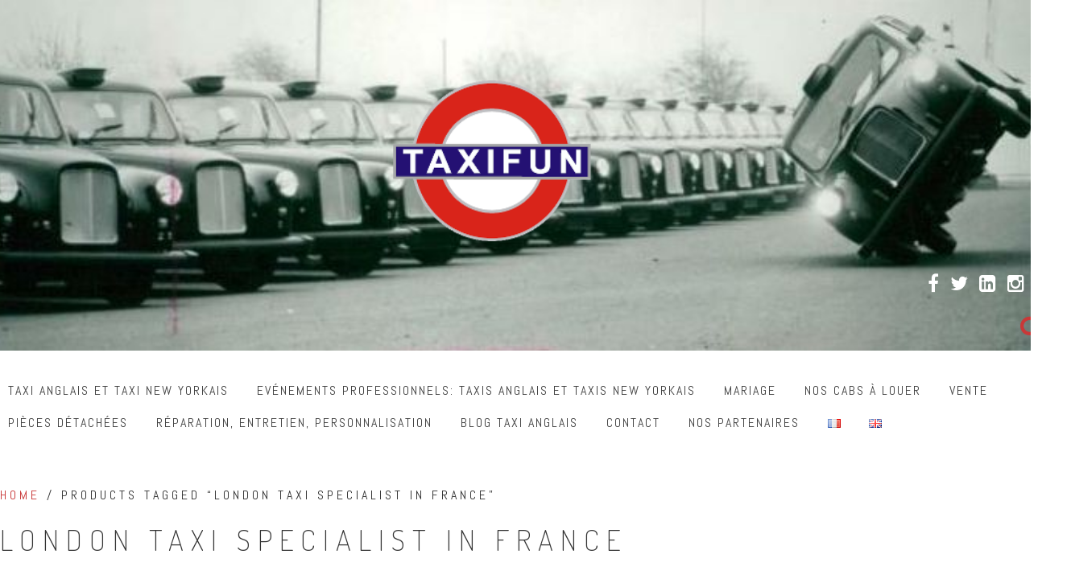

--- FILE ---
content_type: text/html; charset=UTF-8
request_url: https://www.taxifun.fr/en/etiquette-produit/london-taxi-specialist-in-france-en/
body_size: 15511
content:
<!DOCTYPE html>
<html lang="en-GB">
<head>
<meta name="p:domain_verify" content="93b72e841f9dd76c0ef680302d143a1d"/>
<meta charset="UTF-8">
<meta name="viewport" content="width=device-width, initial-scale=1">
<link rel="profile" href="http://gmpg.org/xfn/11">
<link rel="pingback" href="https://www.taxifun.fr/xmlrpc.php">

<meta name='robots' content='index, follow, max-image-preview:large, max-snippet:-1, max-video-preview:-1' />
	<style>img:is([sizes="auto" i], [sizes^="auto," i]) { contain-intrinsic-size: 3000px 1500px }</style>
	<link rel="alternate" href="https://www.taxifun.fr/etiquette-produit/london-taxi-specialist-in-france/" hreflang="fr" />
<link rel="alternate" href="https://www.taxifun.fr/en/etiquette-produit/london-taxi-specialist-in-france-en/" hreflang="en" />

	<!-- This site is optimized with the Yoast SEO plugin v25.6 - https://yoast.com/wordpress/plugins/seo/ -->
	<title>London taxi specialist in France</title>
	<link rel="canonical" href="https://www.taxifun.fr/en/etiquette-produit/london-taxi-specialist-in-france-en/" />
	<meta property="og:locale" content="en_GB" />
	<meta property="og:locale:alternate" content="fr_FR" />
	<meta property="og:type" content="article" />
	<meta property="og:title" content="London taxi specialist in France" />
	<meta property="og:url" content="https://www.taxifun.fr/en/etiquette-produit/london-taxi-specialist-in-france-en/" />
	<meta property="og:site_name" content="Taxis anglais et Taxis new-yorkais" />
	<meta property="og:image" content="https://www.taxifun.fr/wp-content/uploads/2020/05/logo-taxifun.png" />
	<meta property="og:image:width" content="768" />
	<meta property="og:image:height" content="621" />
	<meta property="og:image:type" content="image/png" />
	<meta name="twitter:card" content="summary_large_image" />
	<meta name="twitter:site" content="@TaxiFun_events" />
	<script type="application/ld+json" class="yoast-schema-graph">{"@context":"https://schema.org","@graph":[{"@type":"CollectionPage","@id":"https://www.taxifun.fr/en/etiquette-produit/london-taxi-specialist-in-france-en/","url":"https://www.taxifun.fr/en/etiquette-produit/london-taxi-specialist-in-france-en/","name":"London taxi specialist in France","isPartOf":{"@id":"https://www.taxifun.fr/en/taxi-anglais-et-taxi-new-yorkais-english/#website"},"primaryImageOfPage":{"@id":"https://www.taxifun.fr/en/etiquette-produit/london-taxi-specialist-in-france-en/#primaryimage"},"image":{"@id":"https://www.taxifun.fr/en/etiquette-produit/london-taxi-specialist-in-france-en/#primaryimage"},"thumbnailUrl":"https://www.taxifun.fr/wp-content/uploads/2020/10/alternateur-neuf-taxi-anglais-.jpg","breadcrumb":{"@id":"https://www.taxifun.fr/en/etiquette-produit/london-taxi-specialist-in-france-en/#breadcrumb"},"inLanguage":"en-GB"},{"@type":"ImageObject","inLanguage":"en-GB","@id":"https://www.taxifun.fr/en/etiquette-produit/london-taxi-specialist-in-france-en/#primaryimage","url":"https://www.taxifun.fr/wp-content/uploads/2020/10/alternateur-neuf-taxi-anglais-.jpg","contentUrl":"https://www.taxifun.fr/wp-content/uploads/2020/10/alternateur-neuf-taxi-anglais-.jpg","width":1387,"height":1083,"caption":"Alternateur neuf pour taxi anglais"},{"@type":"BreadcrumbList","@id":"https://www.taxifun.fr/en/etiquette-produit/london-taxi-specialist-in-france-en/#breadcrumb","itemListElement":[{"@type":"ListItem","position":1,"name":"Accueil","item":"https://www.taxifun.fr/en/taxi-anglais-et-taxi-new-yorkais-english/"},{"@type":"ListItem","position":2,"name":"London taxi specialist in France"}]},{"@type":"WebSite","@id":"https://www.taxifun.fr/en/taxi-anglais-et-taxi-new-yorkais-english/#website","url":"https://www.taxifun.fr/en/taxi-anglais-et-taxi-new-yorkais-english/","name":"Taxis anglais et Taxis new-yorkais","description":"Taxis anglais et Taxis new-yorkais: Location, Vente, réparation, Pièces","publisher":{"@id":"https://www.taxifun.fr/en/taxi-anglais-et-taxi-new-yorkais-english/#organization"},"potentialAction":[{"@type":"SearchAction","target":{"@type":"EntryPoint","urlTemplate":"https://www.taxifun.fr/en/taxi-anglais-et-taxi-new-yorkais-english/?s={search_term_string}"},"query-input":{"@type":"PropertyValueSpecification","valueRequired":true,"valueName":"search_term_string"}}],"inLanguage":"en-GB"},{"@type":"Organization","@id":"https://www.taxifun.fr/en/taxi-anglais-et-taxi-new-yorkais-english/#organization","name":"Taxi anglais Taxi New Yorkais TaxiFun","url":"https://www.taxifun.fr/en/taxi-anglais-et-taxi-new-yorkais-english/","logo":{"@type":"ImageObject","inLanguage":"en-GB","@id":"https://www.taxifun.fr/en/taxi-anglais-et-taxi-new-yorkais-english/#/schema/logo/image/","url":"https://www.taxifun.fr/wp-content/uploads/2020/05/logo-axifun-mini.jpg","contentUrl":"https://www.taxifun.fr/wp-content/uploads/2020/05/logo-axifun-mini.jpg","width":198,"height":195,"caption":"Taxi anglais Taxi New Yorkais TaxiFun"},"image":{"@id":"https://www.taxifun.fr/en/taxi-anglais-et-taxi-new-yorkais-english/#/schema/logo/image/"},"sameAs":["https://www.facebook.com/Taxifun.fr/","https://x.com/TaxiFun_events","https://www.instagram.com/taxifun/","https://www.linkedin.com/in/taxifun-judith-goertz-422a41172/","https://myspace.com/taxifun","https://www.pinterest.fr/taxianglais/boards/","https://www.youtube.com/channel/UCdqNqGKIUDQp7iqFvBSV1nA","https://fr.wikipedia.org/wiki/Utilisateur:TaxiFun_Judith_Goertz"]}]}</script>
	<!-- / Yoast SEO plugin. -->


<link rel='dns-prefetch' href='//fonts.googleapis.com' />
<link rel="alternate" type="application/rss+xml" title="Taxis anglais et Taxis new-yorkais &raquo; Feed" href="https://www.taxifun.fr/en/feed/" />
<link rel="alternate" type="application/rss+xml" title="Taxis anglais et Taxis new-yorkais &raquo; Comments Feed" href="https://www.taxifun.fr/en/comments/feed/" />
<link rel="alternate" type="application/rss+xml" title="Taxis anglais et Taxis new-yorkais &raquo; London taxi specialist in France Tag Feed" href="https://www.taxifun.fr/en/etiquette-produit/london-taxi-specialist-in-france-en/feed/" />
		<!-- This site uses the Google Analytics by ExactMetrics plugin v8.11.0 - Using Analytics tracking - https://www.exactmetrics.com/ -->
							<script src="//www.googletagmanager.com/gtag/js?id=G-7YWJ8NWWRG"  data-cfasync="false" data-wpfc-render="false" type="text/javascript" async></script>
			<script data-cfasync="false" data-wpfc-render="false" type="text/javascript">
				var em_version = '8.11.0';
				var em_track_user = true;
				var em_no_track_reason = '';
								var ExactMetricsDefaultLocations = {"page_location":"https:\/\/www.taxifun.fr\/en\/etiquette-produit\/london-taxi-specialist-in-france-en\/"};
								if ( typeof ExactMetricsPrivacyGuardFilter === 'function' ) {
					var ExactMetricsLocations = (typeof ExactMetricsExcludeQuery === 'object') ? ExactMetricsPrivacyGuardFilter( ExactMetricsExcludeQuery ) : ExactMetricsPrivacyGuardFilter( ExactMetricsDefaultLocations );
				} else {
					var ExactMetricsLocations = (typeof ExactMetricsExcludeQuery === 'object') ? ExactMetricsExcludeQuery : ExactMetricsDefaultLocations;
				}

								var disableStrs = [
										'ga-disable-G-7YWJ8NWWRG',
									];

				/* Function to detect opted out users */
				function __gtagTrackerIsOptedOut() {
					for (var index = 0; index < disableStrs.length; index++) {
						if (document.cookie.indexOf(disableStrs[index] + '=true') > -1) {
							return true;
						}
					}

					return false;
				}

				/* Disable tracking if the opt-out cookie exists. */
				if (__gtagTrackerIsOptedOut()) {
					for (var index = 0; index < disableStrs.length; index++) {
						window[disableStrs[index]] = true;
					}
				}

				/* Opt-out function */
				function __gtagTrackerOptout() {
					for (var index = 0; index < disableStrs.length; index++) {
						document.cookie = disableStrs[index] + '=true; expires=Thu, 31 Dec 2099 23:59:59 UTC; path=/';
						window[disableStrs[index]] = true;
					}
				}

				if ('undefined' === typeof gaOptout) {
					function gaOptout() {
						__gtagTrackerOptout();
					}
				}
								window.dataLayer = window.dataLayer || [];

				window.ExactMetricsDualTracker = {
					helpers: {},
					trackers: {},
				};
				if (em_track_user) {
					function __gtagDataLayer() {
						dataLayer.push(arguments);
					}

					function __gtagTracker(type, name, parameters) {
						if (!parameters) {
							parameters = {};
						}

						if (parameters.send_to) {
							__gtagDataLayer.apply(null, arguments);
							return;
						}

						if (type === 'event') {
														parameters.send_to = exactmetrics_frontend.v4_id;
							var hookName = name;
							if (typeof parameters['event_category'] !== 'undefined') {
								hookName = parameters['event_category'] + ':' + name;
							}

							if (typeof ExactMetricsDualTracker.trackers[hookName] !== 'undefined') {
								ExactMetricsDualTracker.trackers[hookName](parameters);
							} else {
								__gtagDataLayer('event', name, parameters);
							}
							
						} else {
							__gtagDataLayer.apply(null, arguments);
						}
					}

					__gtagTracker('js', new Date());
					__gtagTracker('set', {
						'developer_id.dNDMyYj': true,
											});
					if ( ExactMetricsLocations.page_location ) {
						__gtagTracker('set', ExactMetricsLocations);
					}
										__gtagTracker('config', 'G-7YWJ8NWWRG', {"forceSSL":"true"} );
										window.gtag = __gtagTracker;										(function () {
						/* https://developers.google.com/analytics/devguides/collection/analyticsjs/ */
						/* ga and __gaTracker compatibility shim. */
						var noopfn = function () {
							return null;
						};
						var newtracker = function () {
							return new Tracker();
						};
						var Tracker = function () {
							return null;
						};
						var p = Tracker.prototype;
						p.get = noopfn;
						p.set = noopfn;
						p.send = function () {
							var args = Array.prototype.slice.call(arguments);
							args.unshift('send');
							__gaTracker.apply(null, args);
						};
						var __gaTracker = function () {
							var len = arguments.length;
							if (len === 0) {
								return;
							}
							var f = arguments[len - 1];
							if (typeof f !== 'object' || f === null || typeof f.hitCallback !== 'function') {
								if ('send' === arguments[0]) {
									var hitConverted, hitObject = false, action;
									if ('event' === arguments[1]) {
										if ('undefined' !== typeof arguments[3]) {
											hitObject = {
												'eventAction': arguments[3],
												'eventCategory': arguments[2],
												'eventLabel': arguments[4],
												'value': arguments[5] ? arguments[5] : 1,
											}
										}
									}
									if ('pageview' === arguments[1]) {
										if ('undefined' !== typeof arguments[2]) {
											hitObject = {
												'eventAction': 'page_view',
												'page_path': arguments[2],
											}
										}
									}
									if (typeof arguments[2] === 'object') {
										hitObject = arguments[2];
									}
									if (typeof arguments[5] === 'object') {
										Object.assign(hitObject, arguments[5]);
									}
									if ('undefined' !== typeof arguments[1].hitType) {
										hitObject = arguments[1];
										if ('pageview' === hitObject.hitType) {
											hitObject.eventAction = 'page_view';
										}
									}
									if (hitObject) {
										action = 'timing' === arguments[1].hitType ? 'timing_complete' : hitObject.eventAction;
										hitConverted = mapArgs(hitObject);
										__gtagTracker('event', action, hitConverted);
									}
								}
								return;
							}

							function mapArgs(args) {
								var arg, hit = {};
								var gaMap = {
									'eventCategory': 'event_category',
									'eventAction': 'event_action',
									'eventLabel': 'event_label',
									'eventValue': 'event_value',
									'nonInteraction': 'non_interaction',
									'timingCategory': 'event_category',
									'timingVar': 'name',
									'timingValue': 'value',
									'timingLabel': 'event_label',
									'page': 'page_path',
									'location': 'page_location',
									'title': 'page_title',
									'referrer' : 'page_referrer',
								};
								for (arg in args) {
																		if (!(!args.hasOwnProperty(arg) || !gaMap.hasOwnProperty(arg))) {
										hit[gaMap[arg]] = args[arg];
									} else {
										hit[arg] = args[arg];
									}
								}
								return hit;
							}

							try {
								f.hitCallback();
							} catch (ex) {
							}
						};
						__gaTracker.create = newtracker;
						__gaTracker.getByName = newtracker;
						__gaTracker.getAll = function () {
							return [];
						};
						__gaTracker.remove = noopfn;
						__gaTracker.loaded = true;
						window['__gaTracker'] = __gaTracker;
					})();
									} else {
										console.log("");
					(function () {
						function __gtagTracker() {
							return null;
						}

						window['__gtagTracker'] = __gtagTracker;
						window['gtag'] = __gtagTracker;
					})();
									}
			</script>
							<!-- / Google Analytics by ExactMetrics -->
		<script type="text/javascript">
/* <![CDATA[ */
window._wpemojiSettings = {"baseUrl":"https:\/\/s.w.org\/images\/core\/emoji\/16.0.1\/72x72\/","ext":".png","svgUrl":"https:\/\/s.w.org\/images\/core\/emoji\/16.0.1\/svg\/","svgExt":".svg","source":{"concatemoji":"https:\/\/www.taxifun.fr\/wp-includes\/js\/wp-emoji-release.min.js?ver=6.8.3"}};
/*! This file is auto-generated */
!function(s,n){var o,i,e;function c(e){try{var t={supportTests:e,timestamp:(new Date).valueOf()};sessionStorage.setItem(o,JSON.stringify(t))}catch(e){}}function p(e,t,n){e.clearRect(0,0,e.canvas.width,e.canvas.height),e.fillText(t,0,0);var t=new Uint32Array(e.getImageData(0,0,e.canvas.width,e.canvas.height).data),a=(e.clearRect(0,0,e.canvas.width,e.canvas.height),e.fillText(n,0,0),new Uint32Array(e.getImageData(0,0,e.canvas.width,e.canvas.height).data));return t.every(function(e,t){return e===a[t]})}function u(e,t){e.clearRect(0,0,e.canvas.width,e.canvas.height),e.fillText(t,0,0);for(var n=e.getImageData(16,16,1,1),a=0;a<n.data.length;a++)if(0!==n.data[a])return!1;return!0}function f(e,t,n,a){switch(t){case"flag":return n(e,"\ud83c\udff3\ufe0f\u200d\u26a7\ufe0f","\ud83c\udff3\ufe0f\u200b\u26a7\ufe0f")?!1:!n(e,"\ud83c\udde8\ud83c\uddf6","\ud83c\udde8\u200b\ud83c\uddf6")&&!n(e,"\ud83c\udff4\udb40\udc67\udb40\udc62\udb40\udc65\udb40\udc6e\udb40\udc67\udb40\udc7f","\ud83c\udff4\u200b\udb40\udc67\u200b\udb40\udc62\u200b\udb40\udc65\u200b\udb40\udc6e\u200b\udb40\udc67\u200b\udb40\udc7f");case"emoji":return!a(e,"\ud83e\udedf")}return!1}function g(e,t,n,a){var r="undefined"!=typeof WorkerGlobalScope&&self instanceof WorkerGlobalScope?new OffscreenCanvas(300,150):s.createElement("canvas"),o=r.getContext("2d",{willReadFrequently:!0}),i=(o.textBaseline="top",o.font="600 32px Arial",{});return e.forEach(function(e){i[e]=t(o,e,n,a)}),i}function t(e){var t=s.createElement("script");t.src=e,t.defer=!0,s.head.appendChild(t)}"undefined"!=typeof Promise&&(o="wpEmojiSettingsSupports",i=["flag","emoji"],n.supports={everything:!0,everythingExceptFlag:!0},e=new Promise(function(e){s.addEventListener("DOMContentLoaded",e,{once:!0})}),new Promise(function(t){var n=function(){try{var e=JSON.parse(sessionStorage.getItem(o));if("object"==typeof e&&"number"==typeof e.timestamp&&(new Date).valueOf()<e.timestamp+604800&&"object"==typeof e.supportTests)return e.supportTests}catch(e){}return null}();if(!n){if("undefined"!=typeof Worker&&"undefined"!=typeof OffscreenCanvas&&"undefined"!=typeof URL&&URL.createObjectURL&&"undefined"!=typeof Blob)try{var e="postMessage("+g.toString()+"("+[JSON.stringify(i),f.toString(),p.toString(),u.toString()].join(",")+"));",a=new Blob([e],{type:"text/javascript"}),r=new Worker(URL.createObjectURL(a),{name:"wpTestEmojiSupports"});return void(r.onmessage=function(e){c(n=e.data),r.terminate(),t(n)})}catch(e){}c(n=g(i,f,p,u))}t(n)}).then(function(e){for(var t in e)n.supports[t]=e[t],n.supports.everything=n.supports.everything&&n.supports[t],"flag"!==t&&(n.supports.everythingExceptFlag=n.supports.everythingExceptFlag&&n.supports[t]);n.supports.everythingExceptFlag=n.supports.everythingExceptFlag&&!n.supports.flag,n.DOMReady=!1,n.readyCallback=function(){n.DOMReady=!0}}).then(function(){return e}).then(function(){var e;n.supports.everything||(n.readyCallback(),(e=n.source||{}).concatemoji?t(e.concatemoji):e.wpemoji&&e.twemoji&&(t(e.twemoji),t(e.wpemoji)))}))}((window,document),window._wpemojiSettings);
/* ]]> */
</script>
<style id='wp-emoji-styles-inline-css' type='text/css'>

	img.wp-smiley, img.emoji {
		display: inline !important;
		border: none !important;
		box-shadow: none !important;
		height: 1em !important;
		width: 1em !important;
		margin: 0 0.07em !important;
		vertical-align: -0.1em !important;
		background: none !important;
		padding: 0 !important;
	}
</style>
<link rel='stylesheet' id='wp-block-library-css' href='https://www.taxifun.fr/wp-includes/css/dist/block-library/style.min.css?ver=6.8.3' type='text/css' media='all' />
<style id='classic-theme-styles-inline-css' type='text/css'>
/*! This file is auto-generated */
.wp-block-button__link{color:#fff;background-color:#32373c;border-radius:9999px;box-shadow:none;text-decoration:none;padding:calc(.667em + 2px) calc(1.333em + 2px);font-size:1.125em}.wp-block-file__button{background:#32373c;color:#fff;text-decoration:none}
</style>
<style id='esf-fb-halfwidth-style-inline-css' type='text/css'>
.wp-block-create-block-easy-social-feed-facebook-carousel{background-color:#21759b;color:#fff;padding:2px}

</style>
<style id='esf-fb-fullwidth-style-inline-css' type='text/css'>
.wp-block-create-block-easy-social-feed-facebook-carousel{background-color:#21759b;color:#fff;padding:2px}

</style>
<style id='esf-fb-thumbnail-style-inline-css' type='text/css'>
.wp-block-create-block-easy-social-feed-facebook-carousel{background-color:#21759b;color:#fff;padding:2px}

</style>
<style id='global-styles-inline-css' type='text/css'>
:root{--wp--preset--aspect-ratio--square: 1;--wp--preset--aspect-ratio--4-3: 4/3;--wp--preset--aspect-ratio--3-4: 3/4;--wp--preset--aspect-ratio--3-2: 3/2;--wp--preset--aspect-ratio--2-3: 2/3;--wp--preset--aspect-ratio--16-9: 16/9;--wp--preset--aspect-ratio--9-16: 9/16;--wp--preset--color--black: #000000;--wp--preset--color--cyan-bluish-gray: #abb8c3;--wp--preset--color--white: #ffffff;--wp--preset--color--pale-pink: #f78da7;--wp--preset--color--vivid-red: #cf2e2e;--wp--preset--color--luminous-vivid-orange: #ff6900;--wp--preset--color--luminous-vivid-amber: #fcb900;--wp--preset--color--light-green-cyan: #7bdcb5;--wp--preset--color--vivid-green-cyan: #00d084;--wp--preset--color--pale-cyan-blue: #8ed1fc;--wp--preset--color--vivid-cyan-blue: #0693e3;--wp--preset--color--vivid-purple: #9b51e0;--wp--preset--gradient--vivid-cyan-blue-to-vivid-purple: linear-gradient(135deg,rgba(6,147,227,1) 0%,rgb(155,81,224) 100%);--wp--preset--gradient--light-green-cyan-to-vivid-green-cyan: linear-gradient(135deg,rgb(122,220,180) 0%,rgb(0,208,130) 100%);--wp--preset--gradient--luminous-vivid-amber-to-luminous-vivid-orange: linear-gradient(135deg,rgba(252,185,0,1) 0%,rgba(255,105,0,1) 100%);--wp--preset--gradient--luminous-vivid-orange-to-vivid-red: linear-gradient(135deg,rgba(255,105,0,1) 0%,rgb(207,46,46) 100%);--wp--preset--gradient--very-light-gray-to-cyan-bluish-gray: linear-gradient(135deg,rgb(238,238,238) 0%,rgb(169,184,195) 100%);--wp--preset--gradient--cool-to-warm-spectrum: linear-gradient(135deg,rgb(74,234,220) 0%,rgb(151,120,209) 20%,rgb(207,42,186) 40%,rgb(238,44,130) 60%,rgb(251,105,98) 80%,rgb(254,248,76) 100%);--wp--preset--gradient--blush-light-purple: linear-gradient(135deg,rgb(255,206,236) 0%,rgb(152,150,240) 100%);--wp--preset--gradient--blush-bordeaux: linear-gradient(135deg,rgb(254,205,165) 0%,rgb(254,45,45) 50%,rgb(107,0,62) 100%);--wp--preset--gradient--luminous-dusk: linear-gradient(135deg,rgb(255,203,112) 0%,rgb(199,81,192) 50%,rgb(65,88,208) 100%);--wp--preset--gradient--pale-ocean: linear-gradient(135deg,rgb(255,245,203) 0%,rgb(182,227,212) 50%,rgb(51,167,181) 100%);--wp--preset--gradient--electric-grass: linear-gradient(135deg,rgb(202,248,128) 0%,rgb(113,206,126) 100%);--wp--preset--gradient--midnight: linear-gradient(135deg,rgb(2,3,129) 0%,rgb(40,116,252) 100%);--wp--preset--font-size--small: 13px;--wp--preset--font-size--medium: 20px;--wp--preset--font-size--large: 36px;--wp--preset--font-size--x-large: 42px;--wp--preset--spacing--20: 0.44rem;--wp--preset--spacing--30: 0.67rem;--wp--preset--spacing--40: 1rem;--wp--preset--spacing--50: 1.5rem;--wp--preset--spacing--60: 2.25rem;--wp--preset--spacing--70: 3.38rem;--wp--preset--spacing--80: 5.06rem;--wp--preset--shadow--natural: 6px 6px 9px rgba(0, 0, 0, 0.2);--wp--preset--shadow--deep: 12px 12px 50px rgba(0, 0, 0, 0.4);--wp--preset--shadow--sharp: 6px 6px 0px rgba(0, 0, 0, 0.2);--wp--preset--shadow--outlined: 6px 6px 0px -3px rgba(255, 255, 255, 1), 6px 6px rgba(0, 0, 0, 1);--wp--preset--shadow--crisp: 6px 6px 0px rgba(0, 0, 0, 1);}:where(.is-layout-flex){gap: 0.5em;}:where(.is-layout-grid){gap: 0.5em;}body .is-layout-flex{display: flex;}.is-layout-flex{flex-wrap: wrap;align-items: center;}.is-layout-flex > :is(*, div){margin: 0;}body .is-layout-grid{display: grid;}.is-layout-grid > :is(*, div){margin: 0;}:where(.wp-block-columns.is-layout-flex){gap: 2em;}:where(.wp-block-columns.is-layout-grid){gap: 2em;}:where(.wp-block-post-template.is-layout-flex){gap: 1.25em;}:where(.wp-block-post-template.is-layout-grid){gap: 1.25em;}.has-black-color{color: var(--wp--preset--color--black) !important;}.has-cyan-bluish-gray-color{color: var(--wp--preset--color--cyan-bluish-gray) !important;}.has-white-color{color: var(--wp--preset--color--white) !important;}.has-pale-pink-color{color: var(--wp--preset--color--pale-pink) !important;}.has-vivid-red-color{color: var(--wp--preset--color--vivid-red) !important;}.has-luminous-vivid-orange-color{color: var(--wp--preset--color--luminous-vivid-orange) !important;}.has-luminous-vivid-amber-color{color: var(--wp--preset--color--luminous-vivid-amber) !important;}.has-light-green-cyan-color{color: var(--wp--preset--color--light-green-cyan) !important;}.has-vivid-green-cyan-color{color: var(--wp--preset--color--vivid-green-cyan) !important;}.has-pale-cyan-blue-color{color: var(--wp--preset--color--pale-cyan-blue) !important;}.has-vivid-cyan-blue-color{color: var(--wp--preset--color--vivid-cyan-blue) !important;}.has-vivid-purple-color{color: var(--wp--preset--color--vivid-purple) !important;}.has-black-background-color{background-color: var(--wp--preset--color--black) !important;}.has-cyan-bluish-gray-background-color{background-color: var(--wp--preset--color--cyan-bluish-gray) !important;}.has-white-background-color{background-color: var(--wp--preset--color--white) !important;}.has-pale-pink-background-color{background-color: var(--wp--preset--color--pale-pink) !important;}.has-vivid-red-background-color{background-color: var(--wp--preset--color--vivid-red) !important;}.has-luminous-vivid-orange-background-color{background-color: var(--wp--preset--color--luminous-vivid-orange) !important;}.has-luminous-vivid-amber-background-color{background-color: var(--wp--preset--color--luminous-vivid-amber) !important;}.has-light-green-cyan-background-color{background-color: var(--wp--preset--color--light-green-cyan) !important;}.has-vivid-green-cyan-background-color{background-color: var(--wp--preset--color--vivid-green-cyan) !important;}.has-pale-cyan-blue-background-color{background-color: var(--wp--preset--color--pale-cyan-blue) !important;}.has-vivid-cyan-blue-background-color{background-color: var(--wp--preset--color--vivid-cyan-blue) !important;}.has-vivid-purple-background-color{background-color: var(--wp--preset--color--vivid-purple) !important;}.has-black-border-color{border-color: var(--wp--preset--color--black) !important;}.has-cyan-bluish-gray-border-color{border-color: var(--wp--preset--color--cyan-bluish-gray) !important;}.has-white-border-color{border-color: var(--wp--preset--color--white) !important;}.has-pale-pink-border-color{border-color: var(--wp--preset--color--pale-pink) !important;}.has-vivid-red-border-color{border-color: var(--wp--preset--color--vivid-red) !important;}.has-luminous-vivid-orange-border-color{border-color: var(--wp--preset--color--luminous-vivid-orange) !important;}.has-luminous-vivid-amber-border-color{border-color: var(--wp--preset--color--luminous-vivid-amber) !important;}.has-light-green-cyan-border-color{border-color: var(--wp--preset--color--light-green-cyan) !important;}.has-vivid-green-cyan-border-color{border-color: var(--wp--preset--color--vivid-green-cyan) !important;}.has-pale-cyan-blue-border-color{border-color: var(--wp--preset--color--pale-cyan-blue) !important;}.has-vivid-cyan-blue-border-color{border-color: var(--wp--preset--color--vivid-cyan-blue) !important;}.has-vivid-purple-border-color{border-color: var(--wp--preset--color--vivid-purple) !important;}.has-vivid-cyan-blue-to-vivid-purple-gradient-background{background: var(--wp--preset--gradient--vivid-cyan-blue-to-vivid-purple) !important;}.has-light-green-cyan-to-vivid-green-cyan-gradient-background{background: var(--wp--preset--gradient--light-green-cyan-to-vivid-green-cyan) !important;}.has-luminous-vivid-amber-to-luminous-vivid-orange-gradient-background{background: var(--wp--preset--gradient--luminous-vivid-amber-to-luminous-vivid-orange) !important;}.has-luminous-vivid-orange-to-vivid-red-gradient-background{background: var(--wp--preset--gradient--luminous-vivid-orange-to-vivid-red) !important;}.has-very-light-gray-to-cyan-bluish-gray-gradient-background{background: var(--wp--preset--gradient--very-light-gray-to-cyan-bluish-gray) !important;}.has-cool-to-warm-spectrum-gradient-background{background: var(--wp--preset--gradient--cool-to-warm-spectrum) !important;}.has-blush-light-purple-gradient-background{background: var(--wp--preset--gradient--blush-light-purple) !important;}.has-blush-bordeaux-gradient-background{background: var(--wp--preset--gradient--blush-bordeaux) !important;}.has-luminous-dusk-gradient-background{background: var(--wp--preset--gradient--luminous-dusk) !important;}.has-pale-ocean-gradient-background{background: var(--wp--preset--gradient--pale-ocean) !important;}.has-electric-grass-gradient-background{background: var(--wp--preset--gradient--electric-grass) !important;}.has-midnight-gradient-background{background: var(--wp--preset--gradient--midnight) !important;}.has-small-font-size{font-size: var(--wp--preset--font-size--small) !important;}.has-medium-font-size{font-size: var(--wp--preset--font-size--medium) !important;}.has-large-font-size{font-size: var(--wp--preset--font-size--large) !important;}.has-x-large-font-size{font-size: var(--wp--preset--font-size--x-large) !important;}
:where(.wp-block-post-template.is-layout-flex){gap: 1.25em;}:where(.wp-block-post-template.is-layout-grid){gap: 1.25em;}
:where(.wp-block-columns.is-layout-flex){gap: 2em;}:where(.wp-block-columns.is-layout-grid){gap: 2em;}
:root :where(.wp-block-pullquote){font-size: 1.5em;line-height: 1.6;}
</style>
<link rel='stylesheet' id='easy-facebook-likebox-custom-fonts-css' href='https://www.taxifun.fr/wp-content/plugins/easy-facebook-likebox/frontend/assets/css/esf-custom-fonts.css?ver=6.8.3' type='text/css' media='all' />
<link rel='stylesheet' id='easy-facebook-likebox-popup-styles-css' href='https://www.taxifun.fr/wp-content/plugins/easy-facebook-likebox/facebook/frontend/assets/css/esf-free-popup.css?ver=6.6.5' type='text/css' media='all' />
<link rel='stylesheet' id='easy-facebook-likebox-frontend-css' href='https://www.taxifun.fr/wp-content/plugins/easy-facebook-likebox/facebook/frontend/assets/css/easy-facebook-likebox-frontend.css?ver=6.6.5' type='text/css' media='all' />
<link rel='stylesheet' id='easy-facebook-likebox-customizer-style-css' href='https://www.taxifun.fr/wp-admin/admin-ajax.php?action=easy-facebook-likebox-customizer-style&#038;ver=6.6.5' type='text/css' media='all' />
<link rel='stylesheet' id='woocommerce-layout-css' href='https://www.taxifun.fr/wp-content/plugins/woocommerce/assets/css/woocommerce-layout.css?ver=10.0.5' type='text/css' media='all' />
<link rel='stylesheet' id='woocommerce-smallscreen-css' href='https://www.taxifun.fr/wp-content/plugins/woocommerce/assets/css/woocommerce-smallscreen.css?ver=10.0.5' type='text/css' media='only screen and (max-width: 768px)' />
<link rel='stylesheet' id='woocommerce-general-css' href='https://www.taxifun.fr/wp-content/plugins/woocommerce/assets/css/woocommerce.css?ver=10.0.5' type='text/css' media='all' />
<style id='woocommerce-inline-inline-css' type='text/css'>
.woocommerce form .form-row .required { visibility: visible; }
</style>
<link rel='stylesheet' id='ywctm-frontend-css' href='https://www.taxifun.fr/wp-content/plugins/yith-woocommerce-catalog-mode/assets/css/frontend.min.css?ver=2.47.0' type='text/css' media='all' />
<style id='ywctm-frontend-inline-css' type='text/css'>
.widget.woocommerce.widget_shopping_cart{display: none !important}
</style>
<link rel='stylesheet' id='brands-styles-css' href='https://www.taxifun.fr/wp-content/plugins/woocommerce/assets/css/brands.css?ver=10.0.5' type='text/css' media='all' />
<link rel='stylesheet' id='chld_thm_cfg_parent-css' href='https://www.taxifun.fr/wp-content/themes/relia/style.css?ver=6.8.3' type='text/css' media='all' />
<link rel='stylesheet' id='relia-style-css' href='https://www.taxifun.fr/wp-content/themes/relia-child/style.css?ver=6.8.3' type='text/css' media='all' />
<link rel='stylesheet' id='relia-font-primary-css' href='//fonts.googleapis.com/css?family=Dosis%3A200%2C300%2C400&#038;ver=1.2.0' type='text/css' media='all' />
<link rel='stylesheet' id='relia-font-secondary-css' href='//fonts.googleapis.com/css?family=Abel&#038;ver=1.2.0' type='text/css' media='all' />
<link rel='stylesheet' id='relia-font-body-css' href='//fonts.googleapis.com/css?family=Open+Sans%3A300%2C400italic%2C400&#038;ver=1.2.0' type='text/css' media='all' />
<link rel='stylesheet' id='bootstrap-css' href='https://www.taxifun.fr/wp-content/themes/relia/inc/css/bootstrap.min.css?ver=1.2.0' type='text/css' media='all' />
<link rel='stylesheet' id='fontawesome-css' href='https://www.taxifun.fr/wp-content/themes/relia/inc/css/font-awesome.css?ver=1.2.0' type='text/css' media='all' />
<link rel='stylesheet' id='slicknav-css' href='https://www.taxifun.fr/wp-content/themes/relia/inc/css/slicknav.min.css?ver=1.2.0' type='text/css' media='all' />
<link rel='stylesheet' id='animatecss-css' href='https://www.taxifun.fr/wp-content/themes/relia/inc/css/animate.css?ver=1.2.0' type='text/css' media='all' />
<link rel='stylesheet' id='relia-main-style-css' href='https://www.taxifun.fr/wp-content/themes/relia/inc/css/style.css?ver=1.2.0' type='text/css' media='all' />
<link rel='stylesheet' id='relia-template-css' href='https://www.taxifun.fr/wp-content/themes/relia/inc/css/temps/red.css?ver=1.2.0' type='text/css' media='all' />
<link rel='stylesheet' id='esf-custom-fonts-css' href='https://www.taxifun.fr/wp-content/plugins/easy-facebook-likebox/frontend/assets/css/esf-custom-fonts.css?ver=6.8.3' type='text/css' media='all' />
<link rel='stylesheet' id='esf-insta-frontend-css' href='https://www.taxifun.fr/wp-content/plugins/easy-facebook-likebox//instagram/frontend/assets/css/esf-insta-frontend.css?ver=6.8.3' type='text/css' media='all' />
<link rel='stylesheet' id='esf-insta-customizer-style-css' href='https://www.taxifun.fr/wp-admin/admin-ajax.php?action=esf-insta-customizer-style&#038;ver=6.8.3' type='text/css' media='all' />
<script type="text/javascript" src="https://www.taxifun.fr/wp-content/plugins/google-analytics-dashboard-for-wp/assets/js/frontend-gtag.min.js?ver=8.11.0" id="exactmetrics-frontend-script-js" async="async" data-wp-strategy="async"></script>
<script data-cfasync="false" data-wpfc-render="false" type="text/javascript" id='exactmetrics-frontend-script-js-extra'>/* <![CDATA[ */
var exactmetrics_frontend = {"js_events_tracking":"true","download_extensions":"zip,mp3,mpeg,pdf,docx,pptx,xlsx,rar","inbound_paths":"[{\"path\":\"\\\/go\\\/\",\"label\":\"affiliate\"},{\"path\":\"\\\/recommend\\\/\",\"label\":\"affiliate\"}]","home_url":"https:\/\/www.taxifun.fr","hash_tracking":"false","v4_id":"G-7YWJ8NWWRG"};/* ]]> */
</script>
<script type="text/javascript" src="https://www.taxifun.fr/wp-includes/js/jquery/jquery.min.js?ver=3.7.1" id="jquery-core-js"></script>
<script type="text/javascript" src="https://www.taxifun.fr/wp-includes/js/jquery/jquery-migrate.min.js?ver=3.4.1" id="jquery-migrate-js"></script>
<script type="text/javascript" src="https://www.taxifun.fr/wp-content/plugins/easy-facebook-likebox/facebook/frontend/assets/js/esf-free-popup.min.js?ver=6.6.5" id="easy-facebook-likebox-popup-script-js"></script>
<script type="text/javascript" id="easy-facebook-likebox-public-script-js-extra">
/* <![CDATA[ */
var public_ajax = {"ajax_url":"https:\/\/www.taxifun.fr\/wp-admin\/admin-ajax.php","efbl_is_fb_pro":""};
/* ]]> */
</script>
<script type="text/javascript" src="https://www.taxifun.fr/wp-content/plugins/easy-facebook-likebox/facebook/frontend/assets/js/public.js?ver=6.6.5" id="easy-facebook-likebox-public-script-js"></script>
<script type="text/javascript" src="https://www.taxifun.fr/wp-content/plugins/woocommerce/assets/js/jquery-blockui/jquery.blockUI.min.js?ver=2.7.0-wc.10.0.5" id="jquery-blockui-js" defer="defer" data-wp-strategy="defer"></script>
<script type="text/javascript" id="wc-add-to-cart-js-extra">
/* <![CDATA[ */
var wc_add_to_cart_params = {"ajax_url":"\/wp-admin\/admin-ajax.php","wc_ajax_url":"\/?wc-ajax=%%endpoint%%","i18n_view_cart":"View basket","cart_url":"https:\/\/www.taxifun.fr\/panier\/","is_cart":"","cart_redirect_after_add":"no"};
/* ]]> */
</script>
<script type="text/javascript" src="https://www.taxifun.fr/wp-content/plugins/woocommerce/assets/js/frontend/add-to-cart.min.js?ver=10.0.5" id="wc-add-to-cart-js" defer="defer" data-wp-strategy="defer"></script>
<script type="text/javascript" src="https://www.taxifun.fr/wp-content/plugins/woocommerce/assets/js/js-cookie/js.cookie.min.js?ver=2.1.4-wc.10.0.5" id="js-cookie-js" defer="defer" data-wp-strategy="defer"></script>
<script type="text/javascript" id="woocommerce-js-extra">
/* <![CDATA[ */
var woocommerce_params = {"ajax_url":"\/wp-admin\/admin-ajax.php","wc_ajax_url":"\/?wc-ajax=%%endpoint%%","i18n_password_show":"Show password","i18n_password_hide":"Hide password"};
/* ]]> */
</script>
<script type="text/javascript" src="https://www.taxifun.fr/wp-content/plugins/woocommerce/assets/js/frontend/woocommerce.min.js?ver=10.0.5" id="woocommerce-js" defer="defer" data-wp-strategy="defer"></script>
<script type="text/javascript" src="https://www.taxifun.fr/wp-content/plugins/easy-facebook-likebox/frontend/assets/js/imagesloaded.pkgd.min.js?ver=6.8.3" id="imagesloaded.pkgd.min-js"></script>
<script type="text/javascript" id="esf-insta-public-js-extra">
/* <![CDATA[ */
var esf_insta = {"ajax_url":"https:\/\/www.taxifun.fr\/wp-admin\/admin-ajax.php","version":"free","nonce":"a9cb3700b8"};
/* ]]> */
</script>
<script type="text/javascript" src="https://www.taxifun.fr/wp-content/plugins/easy-facebook-likebox//instagram/frontend/assets/js/esf-insta-public.js?ver=1" id="esf-insta-public-js"></script>
<link rel="https://api.w.org/" href="https://www.taxifun.fr/wp-json/" /><link rel="alternate" title="JSON" type="application/json" href="https://www.taxifun.fr/wp-json/wp/v2/product_tag/3804" /><link rel="EditURI" type="application/rsd+xml" title="RSD" href="https://www.taxifun.fr/xmlrpc.php?rsd" />
<meta name="generator" content="WordPress 6.8.3" />
<meta name="generator" content="WooCommerce 10.0.5" />
    <style type="text/css">
        
        body {
            font-size: 16px;
            font-family: Open Sans, sans-serif;
        }
        
        /* Header Bar Title */
        h1.header-title {
            font-size: 36px;
        }
    
        ul#primary-menu > li > a,
        ul.slicknav_nav > li > a {
            font-size: 16px;
        }
        
        /* Light Coloured Nav Items Toggle*/
                
        
        /* Primary Font Rules */
        h1, h2, h3, h4, h5, h6,
        h1.header-title,
        div.hero-overlay h2,
        button.dark-btn,
        address,
        div#search-form h4,
        p.footer,
        .front-page-content div.hero-overlay h2,
        .front-page-content h2.feature-content-title,
        section.features-section h2,
        section.features-section .feature-cta h3,
        section.features-section .feature-cta p,
        .recent-article h4,
        .recent-article h5 a,
        footer.entry-footer span.edit-link a,
        h2.comments-title,
        div#search-form form.search-form input[type="submit"],
        .woocommerce .woocommerce-message a.button,
        .woocommerce button.button,
        a.button.add_to_cart_button,
        a.button.product_type_variable,
        li.product a.added_to_cart,
        ul.products li.product h3,
        aside.widget_search input.search-field,
        aside.widget ul li a,
        h2.widget-title,
        .blog-post-overlay h2.post-title,
        .blog-index-content h2,
        p.form-submit input,
        div#comments div#respond h3,
        div.comment-metadata span.edit-link a,
        div.reply a,
        .archive .entry-content,
        .type-event header.post-header div.location,
        .type-event header.post-header div.date,
        .relia-service.col-sm-4 p,
        .relia-contact-info .row .col-sm-4 > div,
        .relia-pricing-table .subtitle,
        .relia-pricing-table .description,
        form#relia-contact-form label
        {
            font-family: Dosis, sans-serif;
        }
        aside.widget.woocommerce a.button,
        .woocommerce input[type="submit"] { font-family: Dosis, sans-serif !important; }
        
        
        /* Secondary Font Rules */
        p.header-description,
        .woocommerce div#reviews h3,
        .woocommerce-tabs ul.wc-tabs li,
        div.panel.wc-tab p,
        div.panel.wc-tab h2, 
        div.related.products h2,
        .woocommerce .product_meta,
        .woocommerce .quantity .qty,
        .woocommerce .woocommerce-review-link,
        .woocommerce .summary p,
        .woocommerce .product .onsale,
        .woocommerce ul.products li.product .price,
        p.woocommerce-result-count,
        nav.woocommerce-breadcrumb,
        aside.widget.woocommerce,
        aside.widget_text p,
        aside.widget_tag_cloud div.tagcloud a,
        aside.widget table th,
        aside.widget table td,
        aside.widget table caption,
        aside.widget ul li,
        .woocommerce div.cart-collaterals h2,
        .woocommerce a.added_to_cart,
        .woocommerce .woocommerce-message,
        div.homepage-page-content div.pagination-links,
        .woocommerce-cart .wc-proceed-to-checkout a.checkout-button,
        a.blog-post-read-more,
        div#comments div#respond form p 
        div.comment-metadata a,
        li.comment div.comment-author span.says,
        li.comment div.comment-author b,
        div.nav-links a,
        p.post-meta,
        div.entry-meta,
        footer.entry-footer,
        div#search-form form.search-form input[type="search"],
        ul.slicknav_nav > li > ul > li a,
        ul.slicknav_nav > li > a,
        ul#primary-menu li ul li a,
        ul#primary-menu li a,
        a.relia-cart,
        dl dd,
        dl dt,
        td, 
        th,
        form#relia-contact-form input[type="text"],
        form#relia-contact-form textarea,
        #relia-contact-form input.relia-button,
        #relia-contact-form .mail-sent,
        #relia-contact-form .mail-not-sent,
        .relia-callout a.relia-button,
        .relia-pricing-table .price,
        ul#relia-testimonials .testimonial-author,
        a.apply.secondary-button,
        .news-item div.date
        {
            font-family: Abel, sans-serif;
        }
        
        .recent-article h5 a {
            font-family: Abel, sans-serif !important;
        }
        
                    
        header#masthead section.page-header-block {
            background-color: #1c1c1c;
        }
        
        footer.site-footer {
            background-color: #1c1c1c;
        }

        div.col-md-12.hero-banner {
            height: 600px;
        }

        div#slider-content-overlay,
        div.col-md-12.hero-banner .hero-overlay {
            background-color: rgba(0,0,0,0.5);
        }

        div.hero-overlay h2,
        div#slider-content-overlay h2 { font-size: 50px; }

        div.big-hero-buttons button { font-size: 14px; }
        
                
                    
    </style>
    	<noscript><style>.woocommerce-product-gallery{ opacity: 1 !important; }</style></noscript>
	<meta name="generator" content="Elementor 3.31.1; features: additional_custom_breakpoints, e_element_cache; settings: css_print_method-external, google_font-enabled, font_display-auto">
			<style>
				.e-con.e-parent:nth-of-type(n+4):not(.e-lazyloaded):not(.e-no-lazyload),
				.e-con.e-parent:nth-of-type(n+4):not(.e-lazyloaded):not(.e-no-lazyload) * {
					background-image: none !important;
				}
				@media screen and (max-height: 1024px) {
					.e-con.e-parent:nth-of-type(n+3):not(.e-lazyloaded):not(.e-no-lazyload),
					.e-con.e-parent:nth-of-type(n+3):not(.e-lazyloaded):not(.e-no-lazyload) * {
						background-image: none !important;
					}
				}
				@media screen and (max-height: 640px) {
					.e-con.e-parent:nth-of-type(n+2):not(.e-lazyloaded):not(.e-no-lazyload),
					.e-con.e-parent:nth-of-type(n+2):not(.e-lazyloaded):not(.e-no-lazyload) * {
						background-image: none !important;
					}
				}
			</style>
			<link rel="icon" href="https://www.taxifun.fr/wp-content/uploads/2020/05/cropped-logo-axifun-mini-32x32.jpg" sizes="32x32" />
<link rel="icon" href="https://www.taxifun.fr/wp-content/uploads/2020/05/cropped-logo-axifun-mini-192x192.jpg" sizes="192x192" />
<link rel="apple-touch-icon" href="https://www.taxifun.fr/wp-content/uploads/2020/05/cropped-logo-axifun-mini-180x180.jpg" />
<meta name="msapplication-TileImage" content="https://www.taxifun.fr/wp-content/uploads/2020/05/cropped-logo-axifun-mini-270x270.jpg" />
		<style type="text/css" id="wp-custom-css">
			/* Empêcher la colonne contenant les drapeaux de descendre en bas sur mobile */
@media (max-width: 767px) {
    #relia-sidebar {
        position: fixed;
        top: 300px;
        left: 0;
        width: 100%; /* S'assurer que la colonne occupe toute la largeur */
        z-index: 9999;
        padding: 10px 0; /* Optionnel : ajoutez un peu de padding pour espacer les éléments */
    }
}
		</style>
		</head>

<body class="archive tax-product_tag term-london-taxi-specialist-in-france-en term-3804 wp-theme-relia wp-child-theme-relia-child theme-relia woocommerce woocommerce-page woocommerce-no-js metaslider-plugin group-blog elementor-default elementor-kit-3923">
<div id="page" class="hfeed site">
	<a class="skip-link screen-reader-text" href="#content">Skip to content</a>

	<header id="masthead" class="site-header" role="banner">
            
                            <section class="page-header-block" style="background-image: url('https://www.taxifun.fr/wp-content/uploads/2018/05/h1.jpg');">
                            
                <div class="container">

                    <div class="row">

                        <div class="col-md-12 align-left">
                            
                            <h1 class="header-title wow fadeIn relia-hidden">
                                <a href="https://www.taxifun.fr/en/taxi-anglais-et-taxi-new-yorkais-english/">Taxis anglais et Taxis new-yorkais</a>
                            </h1>
                            
                            <a href="https://www.taxifun.fr/en/taxi-anglais-et-taxi-new-yorkais-english/"><img src="https://www.taxifun.fr/wp-content/uploads/2018/02/logo1.png" alt="Taxis anglais et Taxis new-yorkais" 
                                style="height: 200px; width: auto;"
                                class="header-logo wow fadeIn "></a>

                            <p class="header-description wow fadeIn relia-hidden">
                                Taxis anglais et Taxis new-yorkais: Location, Vente, réparation, Pièces                            </p>

       <div class="social-icons">
            
                            <a class="link-facebook" href="https://www.facebook.com/Taxifun.fr/" target="_BLANK" rel=noopener>
                    <i class="fa fa-facebook"></i>
                </a>
                                        <a class="link-twitter" href="https://twitter.com/TaxiFun_events" target="_BLANK" rel=noopener>
                    <i class="fa fa-twitter"></i>
                </a>
                                        <a class="link-linkedin" href="https://www.linkedin.com/m/in/taxifun-judith-goertz-422a41172/?originalSubdomain=fr" target="_BLANK" rel=noopener>
                    <i class="fa fa-linkedin-square"></i>
                </a>
                                        <a class="link-instagram" href="https://www.instagram.com/taxifun/?hl=fr" target="_BLANK" rel=noopener>
                    <i class="fa fa-instagram"></i>
                </a>
            </div>



                            <div class="search-and-cart fadeInRight ">
                               
                                
                                    
                                                                            <i class="fa fa-search"></i>
                                                                        
                                   <!-- <a href="https://www.taxifun.fr/panier/">
                                        <i class="fa fa-shopping-cart"></i>
                                    </a>-->
                                    
                                                                
                            </div>

                        </div>

                    </div>

                </div>

            </section>
            
            <section id="search-background">
                <div id="search-form" class="wow fadeInUp">
                    <div class="inner">
                        <form role="search" method="get" class="search-form" action="https://www.taxifun.fr/en/">
				<label>
					<span class="screen-reader-text">Search for:</span>
					<input type="search" class="search-field" placeholder="Search &hellip;" value="" name="s" />
				</label>
				<input type="submit" class="search-submit" value="Search" />
			</form>                    </div>
                </div>
            </section>
            
            <nav class="main-nav main-navigation">
                <div class="container">
                    
                                        
                        <div class="menu-menu-container"><ul id="primary-menu" class="menu"><li id="menu-item-5903" class="menu-item menu-item-type-post_type menu-item-object-page menu-item-5903"><a href="https://www.taxifun.fr/">Taxi anglais et Taxi new yorkais</a></li>
<li id="menu-item-764" class="menu-item menu-item-type-post_type menu-item-object-page menu-item-764"><a href="https://www.taxifun.fr/evenements-professionnels/">Evénements professionnels: taxis anglais et taxis new yorkais</a></li>
<li id="menu-item-763" class="menu-item menu-item-type-post_type menu-item-object-page menu-item-763"><a href="https://www.taxifun.fr/taxis-anglais-taxis-new-yorkais-voitures-de-mariage/">Mariage</a></li>
<li id="menu-item-985" class="menu-item menu-item-type-post_type menu-item-object-page menu-item-985"><a href="https://www.taxifun.fr/nos-cabs-a-louer/">Nos Cabs à louer</a></li>
<li id="menu-item-3165" class="menu-item menu-item-type-post_type menu-item-object-page menu-item-3165"><a href="https://www.taxifun.fr/vente-taxis-anglais-nos-taxis-anglais-a-vendre/">Vente</a></li>
<li id="menu-item-1906" class="menu-item menu-item-type-post_type menu-item-object-page menu-item-1906"><a href="https://www.taxifun.fr/pieces-detachees-taxis-anglais/">Pièces détachées</a></li>
<li id="menu-item-5628" class="menu-item menu-item-type-post_type menu-item-object-page menu-item-5628"><a href="https://www.taxifun.fr/reparation-entretien-personnalisation-taxis-anglais/">Réparation, Entretien, Personnalisation</a></li>
<li id="menu-item-1090" class="menu-item menu-item-type-post_type menu-item-object-page menu-item-1090"><a href="https://www.taxifun.fr/taxi-anglais-blog-taxifun/">Blog taxi anglais</a></li>
<li id="menu-item-757" class="menu-item menu-item-type-post_type menu-item-object-page menu-item-757"><a href="https://www.taxifun.fr/contact-taxifun/">Contact</a></li>
<li id="menu-item-3166" class="menu-item menu-item-type-post_type menu-item-object-page menu-item-3166"><a href="https://www.taxifun.fr/le-specialiste-du-taxi-anglais-en-france-taxi-anglais-taxi-new-yorkais-partenaires/">Nos partenaires</a></li>
<li id="menu-item-9177-fr" class="lang-item lang-item-1540 lang-item-fr lang-item-first menu-item menu-item-type-custom menu-item-object-custom menu-item-9177-fr"><a href="https://www.taxifun.fr/etiquette-produit/london-taxi-specialist-in-france/" hreflang="fr-FR" lang="fr-FR"><img src="[data-uri]" alt="Français" width="16" height="11" style="width: 16px; height: 11px;" /></a></li>
<li id="menu-item-9177-en" class="lang-item lang-item-1543 lang-item-en current-lang menu-item menu-item-type-custom menu-item-object-custom menu-item-9177-en"><a href="https://www.taxifun.fr/en/etiquette-produit/london-taxi-specialist-in-france-en/" hreflang="en-GB" lang="en-GB"><img src="[data-uri]" alt="English" width="16" height="11" style="width: 16px; height: 11px;" /></a></li>
</ul></div>
                                        
                </div>
            </nav>
            
	</header><!-- #masthead -->

	<div id="content" class="site-content">
<div id="primary" class="content-area"><main id="main" class="site-main" role="main"><nav class="woocommerce-breadcrumb" aria-label="Breadcrumb"><a href="https://www.taxifun.fr">Home</a>&nbsp;&#47;&nbsp;Products tagged &ldquo;London taxi specialist in France&rdquo;</nav><header class="woocommerce-products-header">
			<h1 class="woocommerce-products-header__title page-title">London taxi specialist in France</h1>
	
	</header>
<div class="woocommerce-notices-wrapper"></div><p class="woocommerce-result-count" role="alert" aria-relevant="all" >
	Showing all 3 results</p>
<form class="woocommerce-ordering" method="get">
		<select
		name="orderby"
		class="orderby"
					aria-label="Shop order"
			>
					<option value="menu_order"  selected='selected'>Default sorting</option>
					<option value="popularity" >Sort by popularity</option>
					<option value="date" >Sort by latest</option>
					<option value="price" >Sort by price: low to high</option>
					<option value="price-desc" >Sort by price: high to low</option>
			</select>
	<input type="hidden" name="paged" value="1" />
	</form>
<ul class="products columns-4">
<li class="product type-product post-8668 status-publish first instock product_cat-electricity product_cat-pieces-detachees-taxis-anglais-en product_tag-alles-furs-london-taxi-en product_tag-alternateur-neuf-taxis-anglais-en product_tag-alternateur-taxi-anglais-en product_tag-alternator-london-taxis-en product_tag-der-london-taxi-spezialist-en product_tag-electricite-taxi-anglais-en product_tag-elektrische-ersatzteile-fur-london-taxis-generator-en product_tag-ersatzteile-fur-london-taxi-en product_tag-ersatzteile-fur-london-taxi-tx1-en product_tag-ersatzteile-fur-london-taxis-en product_tag-fairway-london-taxi-en product_tag-london-taxi-ersatzteile-en product_tag-london-taxi-parts-en product_tag-london-taxi-specialist-en product_tag-london-taxi-specialist-in-france-en product_tag-london-taxi-spezialist-in-frankreich-en product_tag-london-taxi-spezialist-verkauft-alle-ersatzteile-en product_tag-lti-london-taxi-parts-nos-en product_tag-neuer-generator-london-taxis-en product_tag-new-london-taxi-alternator-en product_tag-shipping-london-taxi-parts-wordwide-en product_tag-tutoriel-taxi-anglais-en product_tag-vente-pieces-detachees-taxis-anglais-en product_tag-we-ship-all-london-taxi-parts-worldwide-en product_tag-wir-versenden-london-taxi-teile-weltweit-en has-post-thumbnail shipping-taxable purchasable product-type-simple">
	<a href="https://www.taxifun.fr/en/produit/alternator-london-taxis-1989-2002/" class="woocommerce-LoopProduct-link woocommerce-loop-product__link"><img fetchpriority="high" width="300" height="300" src="https://www.taxifun.fr/wp-content/uploads/2020/10/alternateur-neuf-taxi-anglais--300x300.jpg" class="attachment-woocommerce_thumbnail size-woocommerce_thumbnail" alt="alternateur neuf sur fonds blanc" decoding="async" srcset="https://www.taxifun.fr/wp-content/uploads/2020/10/alternateur-neuf-taxi-anglais--300x300.jpg 300w, https://www.taxifun.fr/wp-content/uploads/2020/10/alternateur-neuf-taxi-anglais--150x150.jpg 150w, https://www.taxifun.fr/wp-content/uploads/2020/10/alternateur-neuf-taxi-anglais--100x100.jpg 100w" sizes="(max-width: 300px) 100vw, 300px" /><h2 class="woocommerce-loop-product__title">Alternator london taxis 1989-2002</h2></a><div style="width:135px;margin : 0 auto;margin-bottom:5px">
        <a class="button custom-button" href="https://www.taxifun.fr/en/produit/alternator-london-taxis-1989-2002/">Voir le d&eacute;tail</a>
    </div></li>
<li class="product type-product post-8368 status-publish onbackorder product_cat-carrosserie-vitrages-taxis-anglais-en product_cat-pieces-detachees-taxis-anglais-en product_tag-alles-furs-london-taxi-en product_tag-aussenschwelle-london-taxis-en product_tag-bas-de-caisse-taxis-anglais-en product_tag-ersatzteile-fur-london-taxi-en product_tag-fairway-london-taxi-en product_tag-le-specialiste-du-taxi-anglais-en-france-en product_tag-london-taxi-ersatzteile-en product_tag-london-taxi-parts-en product_tag-london-taxi-sills-en product_tag-london-taxi-specialist-in-france-en product_tag-london-taxi-spezialist-in-frankreich-en product_tag-outer-sills-for-black-cabs-en product_tag-outer-sills-for-london-taxis-en product_tag-pieces-detachees-taxis-anglais-en product_tag-reparatur-london-taxis-en product_tag-schweller-london-taxis-en product_tag-shipping-london-taxi-parts-wordwide-en product_tag-spezialist-fur-london-taxis-en product_tag-vente-toutes-pieces-taxis-anglais-en product_tag-wir-versenden-london-taxi-teile-weltweit-en has-post-thumbnail shipping-taxable purchasable product-type-simple">
	<a href="https://www.taxifun.fr/en/produit/outer-sill-for-london-taxis/" class="woocommerce-LoopProduct-link woocommerce-loop-product__link"><img loading="lazy" width="300" height="300" src="https://www.taxifun.fr/wp-content/uploads/2018/11/outer-sills-london-taxis-bas-de-caisse-taxis-anglais--300x300.jpg" class="attachment-woocommerce_thumbnail size-woocommerce_thumbnail" alt="bas de caisse metal gris sur sol en beton" decoding="async" srcset="https://www.taxifun.fr/wp-content/uploads/2018/11/outer-sills-london-taxis-bas-de-caisse-taxis-anglais--300x300.jpg 300w, https://www.taxifun.fr/wp-content/uploads/2018/11/outer-sills-london-taxis-bas-de-caisse-taxis-anglais--150x150.jpg 150w, https://www.taxifun.fr/wp-content/uploads/2018/11/outer-sills-london-taxis-bas-de-caisse-taxis-anglais--100x100.jpg 100w" sizes="(max-width: 300px) 100vw, 300px" /><h2 class="woocommerce-loop-product__title">Outer sill for london taxis</h2></a><div style="width:135px;margin : 0 auto;margin-bottom:5px">
        <a class="button custom-button" href="https://www.taxifun.fr/en/produit/outer-sill-for-london-taxis/">Voir le d&eacute;tail</a>
    </div></li>
<li class="product type-product post-8671 status-publish instock product_cat-pieces-detachees-taxis-anglais-en product_cat-refroidissement-chauffage-taxis-anglais-en product_tag-ersatzteile-fur-london-taxis-en product_tag-le-specialiste-du-taxi-anglais-en-france-en product_tag-london-taxi-parts-en product_tag-london-taxi-specialist-in-france-en product_tag-pieces-taxi-anglais-en product_tag-pompe-a-eau-taxi-anglais-en product_tag-reparer-taxi-anglais-en product_tag-vente-pieces-pour-taxi-anglais-en product_tag-water-pump-london-taxi-en has-post-thumbnail shipping-taxable purchasable product-type-simple">
	<a href="https://www.taxifun.fr/en/produit/water-pump-london-taxis-1989-2002/" class="woocommerce-LoopProduct-link woocommerce-loop-product__link"><img loading="lazy" width="300" height="300" src="https://www.taxifun.fr/wp-content/uploads/2018/07/IMG_20180630_173239-e1622797406262-300x300.jpg" class="attachment-woocommerce_thumbnail size-woocommerce_thumbnail" alt="TaxiFun taxifun spécialiste du taxi anglais en France pièces détachées taxi anglais commande de pièces pour taxi anglais vente de pièces détachées pour taxi anglais freinage moteur boite de vitesse intérieur accessoires boiseries chromes carrosserie électricité" decoding="async" srcset="https://www.taxifun.fr/wp-content/uploads/2018/07/IMG_20180630_173239-e1622797406262-300x300.jpg 300w, https://www.taxifun.fr/wp-content/uploads/2018/07/IMG_20180630_173239-e1622797406262-100x100.jpg 100w, https://www.taxifun.fr/wp-content/uploads/2018/07/IMG_20180630_173239-e1622797406262-150x150.jpg 150w" sizes="(max-width: 300px) 100vw, 300px" /><h2 class="woocommerce-loop-product__title">Water pump London taxis 1989- 2002</h2></a><div style="width:135px;margin : 0 auto;margin-bottom:5px">
        <a class="button custom-button" href="https://www.taxifun.fr/en/produit/water-pump-london-taxis-1989-2002/">Voir le d&eacute;tail</a>
    </div></li>
</ul>
</main></div></div><!-- #content -->

    <footer id="colophon" class="site-footer" role="contentinfo" style="background-image: url(https://www.taxifun.fr/wp-content/themes/relia/inc/images/page-header-bg.jpg);">
    
        <div class="container">

            <div class="row">

                <div class="col-md-12">
                <!--<a href="https://www.taxifun.fr/on-parle-de-nous">On parle de nous</a>-->

                <a href="https://www.taxifun.fr/mentions-legales">Mentions l&eacute;gales</a> | 
                <a href="https://www.taxifun.fr/contact-taxifun">Contactez-nous</a>
                        
    <div class="wow fadeIn">

        <div class="social-icons">
            
                            <a class="link-facebook" href="https://www.facebook.com/Taxifun.fr/" target="_BLANK">
                    <i class="fa fa-facebook"></i>
                </a>
            
                            <a class="link-twitter" href="https://twitter.com/TaxiFun_events" target="_BLANK">
                    <i class="fa fa-twitter"></i>
                </a>
            
            
                            <a class="link-linkedin" href="https://www.linkedin.com/m/in/taxifun-judith-goertz-422a41172/?originalSubdomain=fr" target="_BLANK">
                    <i class="fa fa-linkedin-square"></i>
                </a>
            
                            <a class="link-youtube" href="https://www.youtube.com/channel/UCdqNqGKIUDQp7iqFvBSV1nA" target="_BLANK">
                    <i class="fa fa-youtube"></i>
                </a>
                        
            
                        
                            <a class="link-instagram" href="https://www.instagram.com/taxifun/?hl=fr" target="_BLANK">
                    <i class="fa fa-instagram"></i>
                </a>
                        
                            <a class="link-pinterest" href="https://www.pinterest.fr/goertzj1491/" target="_BLANK">
                    <i class="fa fa-pinterest"></i>
                </a>
            
        </div>

        <p class="footer">
            Designed by Smartcat <img src="https://www.taxifun.fr/wp-content/themes/relia/inc/images/smartcat-30x33.png" alt="Smartcat">
        </p>
        
        <div class="payment-icons">

            
            
            
                            <i class="fa fa-cc-paypal"></i>
            
        </div>

        <div class="site-info">
            © TAXIFUN        </div>

    </div>

    
                </div>

            </div>

        </div>

    </footer>

</div><!-- #page -->

<script type="speculationrules">
{"prefetch":[{"source":"document","where":{"and":[{"href_matches":"\/*"},{"not":{"href_matches":["\/wp-*.php","\/wp-admin\/*","\/wp-content\/uploads\/*","\/wp-content\/*","\/wp-content\/plugins\/*","\/wp-content\/themes\/relia-child\/*","\/wp-content\/themes\/relia\/*","\/*\\?(.+)"]}},{"not":{"selector_matches":"a[rel~=\"nofollow\"]"}},{"not":{"selector_matches":".no-prefetch, .no-prefetch a"}}]},"eagerness":"conservative"}]}
</script>
<div style="clear:both;width:100%;text-align:center; font-size:11px; "><a target="_blank" title="WP to LinkedIn Auto Publish" href="https://xyzscripts.com/wordpress-plugins/linkedin-auto-publish/compare" >WP to LinkedIn Auto Publish</a> Powered By : <a target="_blank" title="PHP Scripts & Programs" href="http://www.xyzscripts.com" >XYZScripts.com</a></div><script type="application/ld+json">{"@context":"https:\/\/schema.org\/","@type":"BreadcrumbList","itemListElement":[{"@type":"ListItem","position":1,"item":{"name":"Home","@id":"https:\/\/www.taxifun.fr"}},{"@type":"ListItem","position":2,"item":{"name":"Products tagged &amp;ldquo;London taxi specialist in France&amp;rdquo;","@id":"https:\/\/www.taxifun.fr\/en\/etiquette-produit\/london-taxi-specialist-in-france-en\/"}}]}</script>			<script>
				const lazyloadRunObserver = () => {
					const lazyloadBackgrounds = document.querySelectorAll( `.e-con.e-parent:not(.e-lazyloaded)` );
					const lazyloadBackgroundObserver = new IntersectionObserver( ( entries ) => {
						entries.forEach( ( entry ) => {
							if ( entry.isIntersecting ) {
								let lazyloadBackground = entry.target;
								if( lazyloadBackground ) {
									lazyloadBackground.classList.add( 'e-lazyloaded' );
								}
								lazyloadBackgroundObserver.unobserve( entry.target );
							}
						});
					}, { rootMargin: '200px 0px 200px 0px' } );
					lazyloadBackgrounds.forEach( ( lazyloadBackground ) => {
						lazyloadBackgroundObserver.observe( lazyloadBackground );
					} );
				};
				const events = [
					'DOMContentLoaded',
					'elementor/lazyload/observe',
				];
				events.forEach( ( event ) => {
					document.addEventListener( event, lazyloadRunObserver );
				} );
			</script>
				<script type='text/javascript'>
		(function () {
			var c = document.body.className;
			c = c.replace(/woocommerce-no-js/, 'woocommerce-js');
			document.body.className = c;
		})();
	</script>
	<link rel='stylesheet' id='wc-blocks-style-css' href='https://www.taxifun.fr/wp-content/plugins/woocommerce/assets/client/blocks/wc-blocks.css?ver=wc-10.0.5' type='text/css' media='all' />
<script type="text/javascript" src="https://www.taxifun.fr/wp-content/themes/relia/inc/js/jquery.slicknav.min.js?ver=1.2.0" id="slicknav-js"></script>
<script type="text/javascript" src="https://www.taxifun.fr/wp-content/themes/relia/inc/js/wow.min.js?ver=1.2.0" id="wow-js"></script>
<script type="text/javascript" src="https://www.taxifun.fr/wp-content/themes/relia/inc/js/stellar.min.js?ver=1.2.0" id="stellar-js"></script>
<script type="text/javascript" src="https://www.taxifun.fr/wp-content/themes/relia/inc/js/custom.js?ver=1.2.0" id="relia-custom-js"></script>
<script type="text/javascript" src="https://www.taxifun.fr/wp-content/plugins/woocommerce/assets/js/sourcebuster/sourcebuster.min.js?ver=10.0.5" id="sourcebuster-js-js"></script>
<script type="text/javascript" id="wc-order-attribution-js-extra">
/* <![CDATA[ */
var wc_order_attribution = {"params":{"lifetime":1.0e-5,"session":30,"base64":false,"ajaxurl":"https:\/\/www.taxifun.fr\/wp-admin\/admin-ajax.php","prefix":"wc_order_attribution_","allowTracking":true},"fields":{"source_type":"current.typ","referrer":"current_add.rf","utm_campaign":"current.cmp","utm_source":"current.src","utm_medium":"current.mdm","utm_content":"current.cnt","utm_id":"current.id","utm_term":"current.trm","utm_source_platform":"current.plt","utm_creative_format":"current.fmt","utm_marketing_tactic":"current.tct","session_entry":"current_add.ep","session_start_time":"current_add.fd","session_pages":"session.pgs","session_count":"udata.vst","user_agent":"udata.uag"}};
/* ]]> */
</script>
<script type="text/javascript" src="https://www.taxifun.fr/wp-content/plugins/woocommerce/assets/js/frontend/order-attribution.min.js?ver=10.0.5" id="wc-order-attribution-js"></script>

</body>
</html>


--- FILE ---
content_type: text/css
request_url: https://www.taxifun.fr/wp-content/themes/relia-child/style.css?ver=6.8.3
body_size: 1536
content:
/*
Theme Name: Relia Child
Theme URI: https://smartcatdesign.net/smartcat-products/relia-wordpress-theme/
Template: relia
Author: Smartcat
Author URI: https://smartcatdesign.net
Description: Build your site easily and quickly. Relia is a pixel-perfect, professional, fully responsive, Parallax modern WordPress theme, built with care and attention to design. It is Woocommerce ready, multi-purpose theme with a design that can be used by a startup companies, businesses, creative agencies and online stores. Relia features a full width frontpage Jumbotron, animated callouts with over 600 icons to choose from. The blog is an attractive tile grid, it comes with multiple color skin options, left and right sidebars, 4 widget areas, mobile responsive menu and links to your social media sites. Relia allows you to fully customize your site without having to work with code. Relia also features a live customizer, allowing you to test settings and preview them as you go. Create your first page, set the frontpage template and let Relia take care of the rest!
Tags: one-column,two-columns,three-columns,left-sidebar,right-sidebar,grid-layout,custom-colors,custom-menu,featured-images,theme-options,translation-ready,blog,e-commerce,entertainment,news,photography,portfolio
Version: 1.1.2.1520332193
Updated: 2018-03-06 11:29:53

*/

nav.main-nav, ul#primary-menu{
    background-color: #fff !important;
}

nav.main-nav .container {
  margin-bottom: 15px;
}

.front-page-content, footer.site-footer, section.features-section, section.recent-articles-section {
    border-top: 20px solid #d9241a !important;
}
.social-icons i.fa {
color: #fff !important;
}
.recent-article h5 a {
color: #d9241a !important;
}


header .entry-title, .entry-utility{
display:none
}

.front-page-content div.hero-overlay h2, .front-page-content h2.feature-content-title {
    margin-top: 0px !important;
    margin-bottom: 0px !important;
}

section.features-section .feature-cta h3 {
    font-weight: 500 !important;
    font-size: 28px !important;
    color:#db1e1e !important;
}

ul#primary-menu > li:hover > a {
    color: #d9241a !important;
}

.social-icons {
    margin-left: 87%;
}

.page-header-block img.header-logo {
    margin-left: 36%;
}

.entry-summary {
    color: grey;
    }
.listing-item {
margin-bottom: 20px;
}
.title{
display:block
}
/*
.woocommerce-breadcrumb a:nth-child(2) {
    display: none;
}*/


.woocommerce div.product form.cart {
    margin-bottom: 0em;
}

.woocommerce-page ul.products li.product {
    background-color: #747474 !important;
}


input[type="submit"] {
font-size: 1.5rem;
}

ul#primary-menu {
    padding: 10px!important;
    height: 64px!important;
}
.woocommerce-tabs h4 {
text-transform:none !important;
font-size: 16px;
font-family: Open Sans, sans-serif !important;
letter-spacing: 0em;
}

.related h2 {
margin-top:8%;
font-size:22px;
}

section.features-section {
    padding: 1px !important;
    border-bottom: none !important;
}


.main-navigation {
    padding-bottom: 20px;
    padding-top: 20px;
}

@media only screen and (min-width: 1200px) {

  .container {
      width: 1330px !important;
  }
}

/*
@media screen and (max-width: 768px) {
  .page-header-block img.header-logo {
      margin-left: 22%;
  }
}*/

@media screen and (max-width: 480px) {
  .page-header-block img.header-logo {
      margin-left: 13%;
  }
  .social-icons {
      margin-left: 0;
  } 
   .gdpr.gdpr-privacy-bar .gdpr-wrapper .gdpr-content p, .gdpr.gdpr-reconsent-bar .gdpr-wrapper .gdpr-content p {
    font-size: 15px !important;
  }
  .gdpr.gdpr-privacy-bar .gdpr-preferences, .gdpr.gdpr-reconsent-bar .gdpr-preferences {
    font-size: 14px !important;
   }
  .gdpr.gdpr-privacy-bar .gdpr-agreement, .gdpr.gdpr-reconsent-bar .gdpr-agreement {
      font-size: 14px !important; 
   }  
  section.features-section .feature-cta p {
    font-size: 16px;
   }   
}

.slicknav_menu span.slicknav_menutxt {
    display: block !important;
}

.slicknav_menu .slicknav_menutxt{
text-shadow:none !important;
}

.front-page-content {
background-color: white !important;
}

div.homepage-page-content {
    color: black !important;
}
